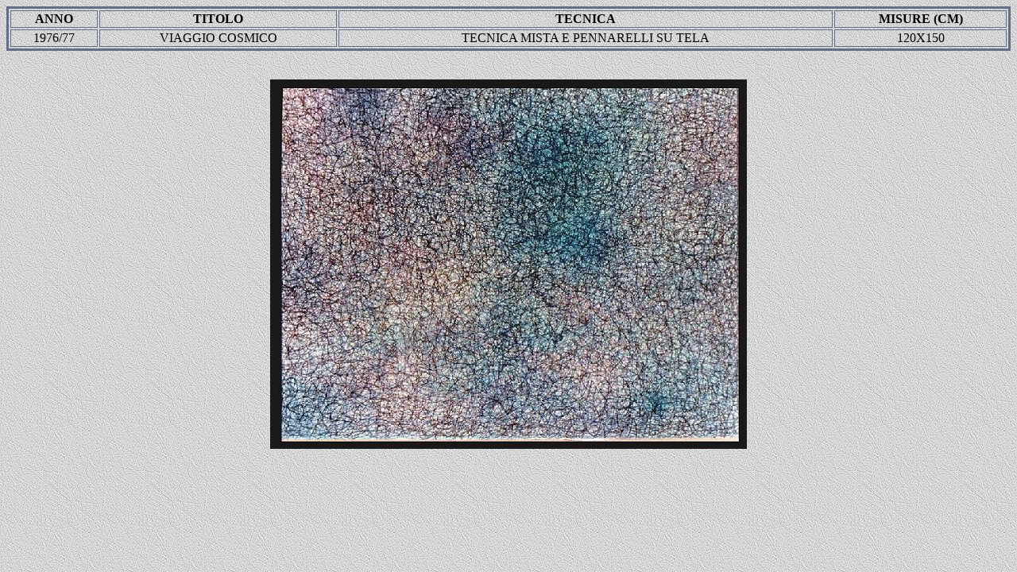

--- FILE ---
content_type: text/html
request_url: https://www.vincenzobalsamo.com/nebulose/C_nebulosa.html
body_size: 1038
content:
<html>

<head>
<title>Vincenzo Balsamo C_NEBULOSA</title>
<STYLE TYPE="text/css">
<!--
BODY {
scrollbar-arrow-color:#FFFFFF;
scrollbar-base-color:#6D8693;
scrollbar-shadow-color:#F3F3F3;
scrollbar-face-color:#617087;
scrollbar-highlight-color:#F3F3F3;
scrollbar-dark-shadow-color:white;
scrollbar-3d-light-color:#9BAAC1;
}
//-->
</STYLE>
<meta http-equiv="imagetoolbar" content="no">
</head>
<body background= "chiaro.jpg" link="#cccccc" vlink="#cccccc" text="#000000" >
<center>
<TABLE BORDER=3 BORDERCOLOR="#617087" WIDTH=100%> <CENTER>
<TR> <CENTER>

<TD><CENTER><b>  ANNO 	</CENTER> </TD>
<TD><CENTER><b>  TITOLO	</CENTER> </TD>
<TD><CENTER><b>  TECNICA	</CENTER> </TD>
<TD> <CENTER><b> MISURE (CM)</b></CENTER> </TD> 
</TR> 
<TR>
<TD> <CENTER>		1976/77 		</CENTER>  </TD>
<TD> <CENTER>		VIAGGIO COSMICO		 </CENTER>  </TD>
<TD> <CENTER> 		TECNICA MISTA E PENNARELLI SU TELA	 </CENTER>  </TD>
<TD> <CENTER> 		120X150		</CENTER>  </TD>


</TR> 
</TABLE>
<br><br>

<a href="javascript:history.back();" onFocus="this.blur()"><img SRC="C_NEBULOSA.jpg" title="Back"&quot;" border=0></a>
</center>
 </body>
</html>

